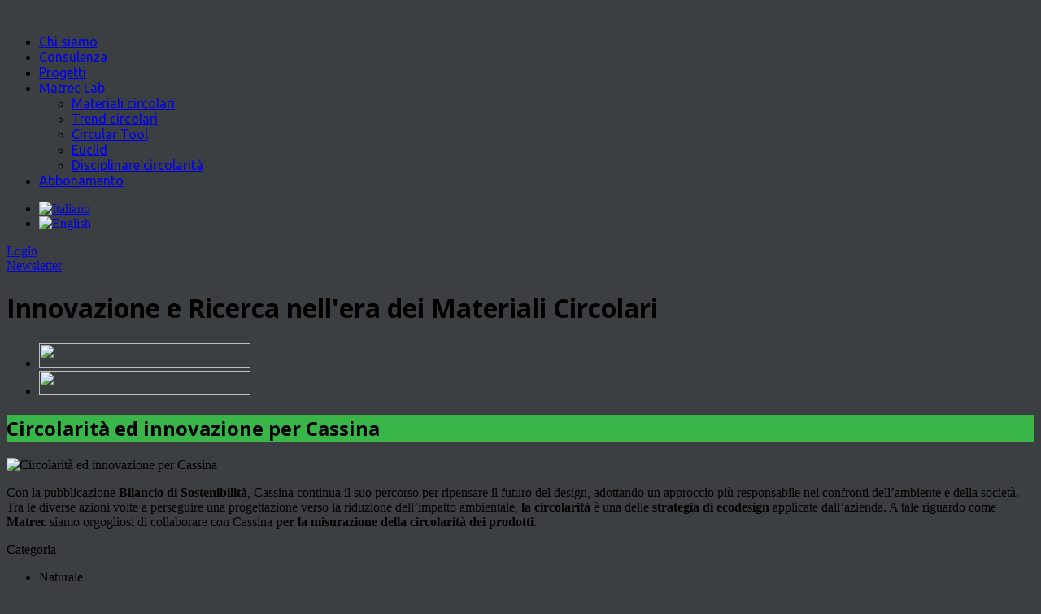

--- FILE ---
content_type: text/html; charset=UTF-8
request_url: https://www.matrec.com/news-free/circolarita-ed-innovazione-per-cassina
body_size: 45448
content:
<!DOCTYPE html>
<!--[if IE 7]>
<html class="ie ie7" lang="it-IT" prefix="og: http://ogp.me/ns#">
<![endif]-->
<!--[if IE 8]>
<html class="ie ie8" lang="it-IT" prefix="og: http://ogp.me/ns#">
<![endif]-->
<!--[if !(IE 7) | !(IE 8)  ]><!-->
<html lang="it-IT" prefix="og: http://ogp.me/ns#">
<!--<![endif]-->

<head>

<script>
    window.dataLayer = window.dataLayer || [];
    function gtag() {
        dataLayer.push(arguments);
    }
    gtag("consent", "default", {
        ad_storage: "denied",
        ad_user_data: "denied", 
        ad_personalization: "denied",
        analytics_storage: "denied",
        functionality_storage: "denied",
        personalization_storage: "denied",
        security_storage: "granted",
        wait_for_update: 2000,
    });
    gtag("set", "ads_data_redaction", true);
    gtag("set", "url_passthrough", true);
</script>

<!-- Google Tag Manager -->
<script>(function(w,d,s,l,i){w[l]=w[l]||[];w[l].push({'gtm.start':
new Date().getTime(),event:'gtm.js'});var f=d.getElementsByTagName(s)[0],
j=d.createElement(s),dl=l!='dataLayer'?'&l='+l:'';j.async=true;j.src=
'https://www.googletagmanager.com/gtm.js?id='+i+dl;f.parentNode.insertBefore(j,f);
})(window,document,'script','dataLayer','GTM-T35L9NS');</script>
<!-- End Google Tag Manager -->

<!-- Start cookieyes banner -->
<script id="cookieyes" type="text/javascript" src="https://cdn-cookieyes.com/client_data/314be340a666533f63c61980/script.js"></script>
<!-- End cookieyes banner -->


<meta http-equiv="Content-Type" content="text/html; charset=utf-8"/>
<meta name="viewport" content="width=device-width, initial-scale=1.0">
<title>Circolarità ed innovazione per Cassina | Matrec</title>
<link rel="profile" href="http://gmpg.org/xfn/11" />

<!-- Fav and touch icons -->
<link rel="shortcut icon" href="https://www.matrec.com/wp-content/uploads/2014/10/favicon.jpg">
<link href="https://www.matrec.com/wp-content/uploads/2014/10/ico_60.jpg" rel="apple-touch-icon" /><link href="https://www.matrec.com/wp-content/uploads/2014/10/ico_76.jpg" rel="apple-touch-icon" sizes="76x76" /><link href="https://www.matrec.com/wp-content/uploads/2014/10/ico_120.jpg" rel="apple-touch-icon" sizes="120x120" /><link href="https://www.matrec.com/wp-content/uploads/2014/10/ico_152.jpg" rel="apple-touch-icon" sizes="152x152" /><!--[if IE 7]>
<link rel="stylesheet" href="https://www.matrec.com/wp-content/themes/matrec/css/font-awesome-ie7.min.css">
<![endif]-->
<!-- HTML5 shim, for IE6-8 support of HTML5 elements -->
<!--[if lt IE 9]>
<script src="http://html5shim.googlecode.com/svn/trunk/html5.js"></script>
<script src="https://www.matrec.com/wp-content/themes/matrec/js/respond.min.js"></script>
<![endif]-->
<script>if(Function('/*@cc_on return 10===document.documentMode@*/')()){document.documentElement.className='ie10';}</script>
<!-- This site is optimized with the Yoast WordPress SEO plugin v1.7.4 - https://yoast.com/wordpress/plugins/seo/ -->
<meta name="description" content="Con la pubblicazione Bilancio di Sostenibilità, Cassina continua il suo percorso per ripensare il futuro del design, adottando un approccio più responsabile nei confronti dell&#039;ambiente e della società. Tra le diverse azioni volte a perseguire una progettazione verso la riduzione dell&#039;impatto ambientale, la circolarità è una delle strategia di ecodesign applicate dall&#039;azienda. A tale riguardo&hellip;"/>
<link rel="canonical" href="https://www.matrec.com/news-free/circolarita-ed-innovazione-per-cassina" />
<meta property="og:locale" content="it_IT" />
<meta property="og:type" content="article" />
<meta property="og:title" content="Circolarità ed innovazione per Cassina | Matrec" />
<meta property="og:description" content="Con la pubblicazione Bilancio di Sostenibilità, Cassina continua il suo percorso per ripensare il futuro del design, adottando un approccio più responsabile nei confronti dell&#039;ambiente e della società. Tra le diverse azioni volte a perseguire una progettazione verso la riduzione dell&#039;impatto ambientale, la circolarità è una delle strategia di ecodesign applicate dall&#039;azienda. A tale riguardo&hellip;" />
<meta property="og:url" content="https://www.matrec.com/news-free/circolarita-ed-innovazione-per-cassina" />
<meta property="og:site_name" content="Matrec" />
<meta property="article:section" content="News Free" />
<meta property="article:published_time" content="2023-11-21T11:31:06+00:00" />
<meta property="article:modified_time" content="2023-11-24T11:33:45+00:00" />
<meta property="og:updated_time" content="2023-11-24T11:33:45+00:00" />
<meta property="og:image" content="https://www.matrec.com/wp-content/uploads/2023/11/matrec_cassina.circularity.and_.innovation.matrtec.00-770x433.jpg" />
<!-- / Yoast WordPress SEO plugin. -->

<link rel='stylesheet' id='ct-shortcodes-css'  href='https://www.matrec.com/wp-content/plugins/ct-shortcodes/shortcodes.css?ver=4.1.1' type='text/css' media='all' />
<link rel='stylesheet' id='pmpro_frontend-css'  href='https://www.matrec.com/wp-content/plugins/paid-memberships-pro/css/frontend.css?ver=1.8.1' type='text/css' media='screen' />
<link rel='stylesheet' id='contact-form-7-css'  href='https://www.matrec.com/wp-content/plugins/contact-form-7/includes/css/styles.css?ver=4.1.1' type='text/css' media='all' />
<link rel='stylesheet' id='owl.carousel-css'  href='https://www.matrec.com/wp-content/plugins/tc-logo-slider/vendors/owl-carousel-2/assets/owl.carousel.css?ver=4.1.1' type='text/css' media='all' />
<link rel='stylesheet' id='font-awesome-css'  href='//maxcdn.bootstrapcdn.com/font-awesome/4.7.0/css/font-awesome.min.css?ver=4.1.1' type='text/css' media='all' />
<link rel='stylesheet' id='tcls-css'  href='https://www.matrec.com/wp-content/plugins/tc-logo-slider/assets/css/tcls.css?ver=4.1.1' type='text/css' media='all' />
<link rel='stylesheet' id='ct-opensans-fonts-css'  href='https://fonts.googleapis.com/css?family=Open+Sans:400italic,700italic,400,700&#038;subset=latin,latin-ext' type='text/css' media='all' />
<link rel='stylesheet' id='bootstrap-main-style-css'  href='https://www.matrec.com/wp-content/themes/matrec/css/bootstrap.css?ver=4.1.1' type='text/css' media='all' />
<link rel='stylesheet' id='font-awesome-style-css'  href='https://www.matrec.com/wp-content/themes/matrec-child/css/font-awesome_new.min.css?ver=4.1.1' type='text/css' media='all' />
<link rel='stylesheet' id='bootstrap-responsive-css'  href='https://www.matrec.com/wp-content/themes/matrec/css/bootstrap-responsive.css?ver=4.1.1' type='text/css' media='all' />
<link rel='stylesheet' id='ct-flexslider-css'  href='https://www.matrec.com/wp-content/themes/matrec/css/flexslider.css?ver=4.1.1' type='text/css' media='all' />
<link rel='stylesheet' id='ct-woocommerce-css'  href='https://www.matrec.com/wp-content/themes/matrec/css/woocommerce.css?ver=4.1.1' type='text/css' media='all' />
<link rel='stylesheet' id='ct-style-css'  href='https://www.matrec.com/wp-content/themes/matrec-child/style.css?ver=4.1.1' type='text/css' media='all' />
<link rel='stylesheet' id='ct-rwd-style-css'  href='https://www.matrec.com/wp-content/themes/matrec/css/rwd-styles.css?ver=4.1.1' type='text/css' media='all' />
<link rel='stylesheet' id='prettyphoto-style-css'  href='https://www.matrec.com/wp-content/themes/matrec/css/prettyphoto.css?ver=4.1.1' type='text/css' media='all' />
<link rel='stylesheet' id='options-css-style-css'  href='https://www.matrec.com/wp-content/themes/matrec-child/css/options.css?ver=4.1.1' type='text/css' media='all' />
<!--n2css--><script type='text/javascript' src='https://www.matrec.com/wp-includes/js/jquery/jquery.js?ver=1.11.1'></script>
<script type='text/javascript' src='https://www.matrec.com/wp-includes/js/jquery/jquery-migrate.min.js?ver=1.2.1'></script>
<script type='text/javascript' src='https://www.matrec.com/wp-includes/js/jquery/ui/core.min.js?ver=1.11.2'></script>
<script type='text/javascript' src='https://www.matrec.com/wp-includes/js/jquery/ui/widget.min.js?ver=1.11.2'></script>
<script type='text/javascript' src='https://www.matrec.com/wp-includes/js/jquery/ui/accordion.min.js?ver=1.11.2'></script>
<script type='text/javascript' src='https://www.matrec.com/wp-includes/js/jquery/ui/tabs.min.js?ver=1.11.2'></script>
<script type='text/javascript' src='https://www.matrec.com/wp-content/plugins/ct-shortcodes/js/ct-shortcodes-lib.js?ver=4.1.1'></script>
<script type='text/javascript' src='https://www.matrec.com/wp-content/plugins/paid-memberships-pro/js/paid-memberships-pro.js?ver=4.1.1'></script>
<meta name="generator" content="WordPress 4.1.1" />
<meta name="generator" content="WooCommerce 2.2.8" />
    <style type="text/css" media="screen">
      div.printfriendly a, div.printfriendly a:link, div.printfriendly a:hover, div.printfriendly a:visited, div.printfriendly a:focus {
        text-decoration: none;
        border: none;
        -webkit-box-shadow:none!important;
        box-shadow:none!important;
      }
    </style>
   <link hreflang="en" href="https://www.matrec.com/en/news-free/cassina-circularity-and-innovation" rel="alternate" />
<link rel="image_src" href="https://www.matrec.com/wp-content/uploads/2023/11/matrec_cassina.circularity.and_.innovation.matrtec.00-770x433.jpg" />
<link rel="stylesheet" href="//fonts.googleapis.com/css?family=Open%20Sans:300,400,400italic,700,700italic&amp;subset=latin,cyrillic-ext,cyrillic,latin-ext" type="text/css" /><style type="text/css">h1,h2,h3,h4,h5,h6 { font-family: "Open Sans", Arial, sans-serif}</style><link rel="stylesheet" href="//fonts.googleapis.com/css?family=Ubuntu:300,400,400italic,700,700italic&amp;subset=latin,cyrillic-ext,cyrillic,latin-ext" type="text/css" /><style type="text/css">.sf-menu a { font-family: "Ubuntu", Helvetica, Arial, sans-serif}</style><!-- Custom Styles -->
<style type="text/css">
body { 
	background-color: #3b3f41;
	background-image:  url(http://www.matrec.com/wp-content/uploads/2014/09/bg441.png);
	background-attachment: fixed;
	background-repeat: repeat;
	background-position: top left; 
}
</style>
	
<script>
  (function(i,s,o,g,r,a,m){i['GoogleAnalyticsObject']=r;i[r]=i[r]||function(){
  (i[r].q=i[r].q||[]).push(arguments)},i[r].l=1*new Date();a=s.createElement(o),
  m=s.getElementsByTagName(o)[0];a.async=1;a.src=g;m.parentNode.insertBefore(a,m)
  })(window,document,'script','//www.google-analytics.com/analytics.js','ga');

  ga('create', 'UA-5691198-1', 'auto');
  ga('send', 'pageview');

</script>
<!--[if lt IE 9]>
<script src="localhost/matrec/wp-content/themes/matrec/js/respond.min.js"></script>

<![endif]-->
</head>

<body class="single single-post postid-50153 single-format-standard body-class it">

<!-- Google Tag Manager (noscript) -->
<noscript><iframe src="https://www.googletagmanager.com/ns.html?id=GTM-T35L9NS"
height="0" width="0" style="display:none;visibility:hidden"></iframe></noscript>
<!-- End Google Tag Manager (noscript) -->



	<!-- START HEADER -->
	<header id="header">
		<!-- START MAIN MENU -->
		<div id="mainmenu-block-bg">
			<div class="container">
				<div class="row-fluid">
                    <div class="span3 logo-block">
                        <div id="logo">
                            <a href="https://www.matrec.com"><img src="https://www.matrec.com/wp-content/uploads/2014/09/Logo-Matrec-2015.png" alt="" /></a>
                        </div> <!-- #logo -->
                    </div><!-- .span5 -->
					<div class="span7">
						<div class="navigation" role="navigation">
							<div id="menu">
								<div class="menu-menu-nuovo-container"><ul id="menu-menu-nuovo" class="sf-menu"><li id="menu-item-44207" class="menu-item menu-item-type-post_type menu-item-object-page menu-item-44207"><a href="https://www.matrec.com/chi-siamo">Chi siamo</a></li>
<li id="menu-item-44362" class="menu-item menu-item-type-post_type menu-item-object-page menu-item-44362"><a href="https://www.matrec.com/consulenza">Consulenza</a></li>
<li id="menu-item-44196" class="menu-item menu-item-type-post_type menu-item-object-page menu-item-44196"><a href="https://www.matrec.com/progetti">Progetti</a></li>
<li id="menu-item-44197" class="menu-item menu-item-type-custom menu-item-object-custom menu-item-has-children menu-item-44197"><a href="#">Matrec Lab</a>
<ul class="sub-menu">
	<li id="menu-item-44198" class="menu-item menu-item-type-post_type menu-item-object-page menu-item-44198"><a href="https://www.matrec.com/materiali-circolari">Materiali circolari</a></li>
	<li id="menu-item-44200" class="menu-item menu-item-type-post_type menu-item-object-page menu-item-44200"><a href="https://www.matrec.com/trends">Trend circolari</a></li>
	<li id="menu-item-51270" class="menu-item menu-item-type-post_type menu-item-object-page menu-item-51270"><a href="https://www.matrec.com/circular-tool">Circular Tool</a></li>
	<li id="menu-item-51278" class="menu-item menu-item-type-post_type menu-item-object-page menu-item-51278"><a href="https://www.matrec.com/euclid">Euclid</a></li>
	<li id="menu-item-51447" class="menu-item menu-item-type-post_type menu-item-object-page menu-item-51447"><a href="https://www.matrec.com/disciplinare-tecnico-per-la-misurazione-della-circolarita">Disciplinare circolarità</a></li>
</ul>
</li>
<li id="menu-item-44201" class="menu-item menu-item-type-post_type menu-item-object-page menu-item-44201"><a href="https://www.matrec.com/abbonamento">Abbonamento</a></li>
</ul></div>							</div> <!-- .menu -->
						</div>  <!-- .navigation -->
					</div>
                    <div class="span2 area-destra">
                    <div class="language-shover">
                        <ul id="" class="qts_type_image qts-lang-menu">
<li class="qts_lang_item current-menu-item"><a href="https://www.matrec.com/news-free/circolarita-ed-innovazione-per-cassina" lang="it" hreflang="it" class="qtrans_flag qtrans_flag_it"><img widht="18" height="12" src="https://www.matrec.com/wp-content/plugins/mqtranslate/flags/it.png" alt="Italiano" /><span style="display:none">Italiano</span></a></li>
<li class="qts_lang_item last-child"><a href="https://www.matrec.com/en/news-free/cassina-circularity-and-innovation" lang="en" hreflang="en" class="qtrans_flag qtrans_flag_en"><img widht="18" height="12" src="https://www.matrec.com/wp-content/plugins/mqtranslate/flags/gb.png" alt="English" /><span style="display:none">English</span></a></li>
</ul>
                    </div>
                    <div class="login-user">
                    	
                        <span>
                        	 
                       			<i class="icon-user"></i> <a href="https://www.matrec.com/my-matrec" id="login-page">Login</a>
                                                    </span>
                    </div>
                            
                            
                    </div>
                     <!-- .span12 -->
                     <!-- .span12 -->
				</div><!-- .row-fluid -->
                <div class="row-fluid">
                                          <div class="span12 ricolora-header">
<!--                            <div id="new-social" class="social-links">
                                <a rel="nofollow" class="social-tooltip" title="Facebook" href="https://www.facebook.com/pages/Matrec-Ecomaterials-Library/185246971491968" target="_blank">
                                    <i class="fa fa-facebook"></i>
                                   </a>
                               <a rel="nofollow" class="social-tooltip" title="Twitter" href="https://twitter.com/MATRECsrl" target="_blank">
                                        <i class="fa fa-twitter"></i>
                                </a>
                                <a rel="nofollow" class="social-tooltip" title="Google+" href="https://plus.google.com/b/115689124210643719545/115689124210643719545/posts" target="_blank">
                                    <i class="fa fa-google-plus"></i>
                               </a>
                               <a rel="nofollow" class="social-tooltip" title="Youtube" href="https://www.youtube.com/channel/UCpx6RsdGBuXWVOj4U3qCHjQ" target="_blank">
                                    <i class="fa fa-youtube"></i>
                               </a>
                               <a rel="nofollow" class="social-tooltip" title="Pinterest" href="http://it.pinterest.com/matrecmaterials/" target="_blank">
                                    <i class="fa fa-pinterest"></i>
                               </a>
                        	</div>
-->                            <div id="iscriviti"><a href="http://eepurl.com/bcVMw" target="_blank">Newsletter</a></div>
                         </div>
                      </div>
                
                
			</div><!-- .container -->
            
        	<div class="welcome-block-home">
				            
                <div class="container">
                    <div class="row-fluid">
                        <div class="span12">
                            <h1>Innovazione e Ricerca nell'era dei Materiali Circolari</h1>
                        </div> <!-- /span12 -->
                    </div> <!-- /row-fluid -->
                </div><!-- .container -->
            </div><!-- .welcome-block -->
			<div id="fascia-newsletter-social" class="clearfix">
                <div class="container">
                    <div class="row-fluid">
                        <div class="span12">
                            <div id="menu2">
                            	
                            	
                            	                             	
                               	<ul id="menu-menu-ricerca" class="">
		
      	           <li id="menu-item-540" class="menu-item menu-item-type-post_type menu-item-object-page menu-item-540">
                                        <a href="https://www.matrec.com/materiali-circolari"><img width="260" height="30" src="/wp-content/themes/matrec-child/images/menu_materiale.png"></a>
                                   </li>
                                   <li id="menu-item-551" class="menu-item menu-item-type-post_type menu-item-object-page menu-item-551">
                                        <a href="https://www.matrec.com/trends"><img width="260" height="30" src="/wp-content/themes/matrec-child/images/menu_trend.png"></a>
                                   </li>		
              								</ul>			

                                
                            </div>
                             
                          </div>	  
                    </div>	    
                </div>   
            </div>
		</div> <!-- mainmenu-block-bg -->
		<!-- END MAIN MENU -->
		
		
	</header> <!-- #header -->
	<!-- END HEADER -->

<div class="container">
	
		

	<div class="row-fluid">
				<div id="primary" class="span8">
					<div id="content" role="main">
            									

	<article id="post-50153" class="post-50153 post type-post status-publish format-standard has-post-thumbnail hentry category-news-free masonry-box clearfix " itemscope itemtype="http://schema.org/BlogPosting">

	
			<div class="post-block">
        
			<header class="entry-header" style=" background-color:#39b54a">
							<h1 class="entry-title" itemprop="name">Circolarità ed innovazione per Cassina</h1>
					</header><!-- .entry-header -->
								<div class="entry-thumb">
														<img src="https://www.matrec.com/wp-content/uploads/2023/11/matrec_cassina.circularity.and_.innovation.matrtec.00-770x433.jpg" title="Circolarità ed innovazione per Cassina" alt="Circolarità ed innovazione per Cassina" />
						</div> <!-- .entry-thumb -->
						 
				        													<div class="entry-content clearfix" itemprop="articleBody">
																			<p>Con la pubblicazione <strong>Bilancio di Sostenibilità</strong>, Cassina continua il suo percorso per ripensare il futuro del design, adottando un approccio più responsabile nei confronti dell&#8217;ambiente e della società.<br />
Tra le diverse azioni volte a perseguire una progettazione verso la riduzione dell&#8217;impatto ambientale, <strong>la circolarità</strong> è una delle <strong>strategia di ecodesign</strong> applicate dall&#8217;azienda. A tale riguardo come <strong>Matrec</strong> siamo orgogliosi di collaborare con Cassina <strong>per la misurazione della circolarità dei prodotti</strong>.</p>
												</div><!-- .entry-content -->
												
								
					<div class="clear"></div>
            <div class="entry-extra clearfix new-extra-type">
            	                        <div class="entry-category left-side">
                        	<p class="linkature-piccole-cat">Categoria</p>
                            			
			<ul class="little-icon">
			<li class="tooltips-app-new" data-title="Naturale"><i class="icone-cat-mini cat-446"></i><span class="categorie-principali">Naturale</span></li><li class="" data-title="Bio-plastica"><i class="icone-cat-mini cat-spente-444"></i><span class="categorie-principali">Bio-plastica</span></li><li class="tooltips-app-new" data-title="Riciclato"><i class="icone-cat-mini cat-445"></i><span class="categorie-principali">Riciclato</span></li>            </ul>
            
		                        </div>
                        <div class="entry-category right-side">
                        	<p class="linkature-piccole-cat">Fine vita</p>
                            			
			<ul class="little-icon">
			<li class="tooltips-app-new" data-title="Riciclabile"><i class="icone-cat-mini cat-411"></i><span class="categorie-principali">Riciclabile</span></li><li class="" data-title="Biodegradabile"><i class="icone-cat-mini cat-spente-412"></i><span class="categorie-principali">Biodegradabile</span></li><li class="" data-title="Compostabile"><i class="icone-cat-mini cat-spente-410"></i><span class="categorie-principali">Compostabile</span></li>            </ul>
            
		                        </div>
			</div> <!-- .entry-extra -->
                         <div class="entry-extra clearfix new-extra-type">
                    <div class="entry-category left-side">
                                            </div>
                     <div class="entry-category right-side">
                        			<span class="meta-category">
								<i class="fa fa-location-arrow"></i>
											</span><!-- .meta-category -->
			Europa - Italia                    </div>
			</div>
                                        <div class="entry-content clearfix">
                <p><a class="botton-matrec-style icona-piu" href="https://www.cassina.com/ww/en/company/cassina-sustainability-report.html" target="_blank" >More</a></p>                </div>
            
            												 
		

		
					<footer class="entry-meta single-meta clearfix">
							<div class="entry-date updated">
                	<span class="date-day">21 11 2023</span>
					<meta itemprop="datePublished" content="nov 21, 2023">
		 		</div> <!-- /entry-date -->
		 	
			
		
		
		
		
		
				<span class="meta-category" title="Category">
			<i class="icon-tag"></i>
			<a href="https://www.matrec.com/categoria/news-free" >News Free</a>		</span><!-- .meta-category -->
		
		
		
				
			            	<div class="entry-share">
                    <span><i class="fa fa-share-alt"></i></span>
                    	<div class="entry-share-icons">
		<span class="ct-pinterest" title="Share on Pinterest"><a href="http://pinterest.com/pin/create/button/?url=https://www.matrec.com/news-free/circolarita-ed-innovazione-per-cassina&amp;media=https://www.matrec.com/wp-content/uploads/2023/11/matrec_cassina.circularity.and_.innovation.matrtec.00-770x433.jpg&amp;description=Con%20la%20pubblicazione%20Bilancio%20di%20Sostenibilità,%20Cassina%20continua%20il%20suo%20percorso%20per%20ripensare%20il%20futuro%20del%20design,%20adottando%20un%20approccio%20più%20responsabile%20nei%20confronti%20dell'ambiente%20e%20della%20società.%20Tra%20le%20diverse%20azioni%20volte%20a%20perseguire%20una%20progettazione%20verso%20la%20riduzione%20dell'impatto%20ambientale,%20la%20circolarità%20è%20una%20delle%20strategia%20di%20ecodesign%20applicate%20dall'azienda.%20A%20tale%20riguardo&hellip;" target="_blank"><i class="icon-pinterest"></i></a></span>
        <span class="ct-fb" title="Share on Facebook"><a href="http://www.facebook.com/sharer.php?s=100&amp;p[title]=Circolarità%20ed%20innovazione%20per%20Cassina&amp;p[url]=https://www.matrec.com/news-free/circolarita-ed-innovazione-per-cassina&amp;p[summary]=Con%20la%20pubblicazione%20Bilancio%20di%20Sostenibilità,%20Cassina%20continua%20il%20suo%20percorso%20per%20ripensare%20il%20futuro%20del%20design,%20adottando%20un%20approccio%20più%20responsabile%20nei%20confronti%20dell'ambiente%20e%20della%20società.%20Tra%20le%20diverse%20azioni%20volte%20a%20perseguire%20una%20progettazione%20verso%20la%20riduzione%20dell'impatto%20ambientale,%20la%20circolarità%20è%20una%20delle%20strategia%20di%20ecodesign%20applicate%20dall'azienda.%20A%20tale%20riguardo&hellip;" target="_blank"><i class="icon-facebook"></i></a></span>
		<span class="ct-twitter" title="Share on Twitter"><a href="https://twitter.com/intent/tweet?text=Circolarità%20ed%20innovazione%20per%20Cassina&amp;url=https://www.matrec.com/news-free/circolarita-ed-innovazione-per-cassina" target="_blank"><i class="icon-twitter"></i></a></span>
		<span class="ct-gplus" title="Share on Google Plus"><a href="https://plus.google.com/share?url=https://www.matrec.com/news-free/circolarita-ed-innovazione-per-cassina" target="_blank"><i class="icon-google-plus"></i></a></span>
        <span class="ct-linkedin" title="Share on Linkedin">
        <a href="http://www.linkedin.com/shareArticle?mini=true&url=https://www.matrec.com/news-free/circolarita-ed-innovazione-per-cassina&title=Circolarità%20ed%20innovazione%20per%20Cassina&source=Matrec" target="_blank"><i class="fa fa-linkedin"></i></a></span>
	</div><!-- .entry-share-icons -->
 
                </div><!-- .entry-share -->
                 			</footer><!-- .entry-meta -->
		        
	</div> <!-- .post-block -->  
</article><!-- #post-ID -->					
										
										<div class="nav-block box-shadow-2px padding-20 clearfix">
						<nav class="nav-single">
							<h3 class="assistive-text">Post navigation</h3>
                                                    							
								<span class="nav-previous"><a href="https://www.matrec.com/news-free/rubrica-circolarmente-per-la-rivista-waste-magazine" rel="prev"><span class="meta-nav">&larr;</span> Rubrica #CircolarMente per la rivista Waste Magazine</a></span>
							                        
                                                
                                                								<span class="nav-next"><a href="https://www.matrec.com/news-free/ecodesign-for-sustainable-products-regulation-espr-accordo-raggiunto" rel="next">Ecodesign for Sustainable Products Regulation (ESPR): accordo raggiunto! <span class="meta-nav">&rarr;</span></a></span>
							                            						</nav><!-- .nav-single -->
						
						<nav class="nav-single-hidden">
											
								<span class="nav-previous"></span>
																                        <!-- next_posts_link -->
								<span class="nav-next"></span>
								
							<div class="clear"></div>
						</nav><!-- .nav-single-hidden -->
					</div><!-- .nav-block -->
							</div><!-- #content -->
		</div><!-- .span8 #content -->

				<div id="secondary" class="widget-area span4 sb-4" role="complementary">
				
<!-- START RECENT POSTS WIDGET -->
<aside id="ct_posts_widget2-10" class="widget ct_posts_widget clearfix"><h3 class="widget-title">News recenti</h3>			
		
			<ul class="recent-posts-widget recent-widget-979135256">
							<li class="clearfix">
													<div class="widget-post-small-thumb">
									<a href='https://www.matrec.com/news-free/circolarita-fashion-verso-atto-delegato' title='Permalink to Circolarità per il fashion, verso l’atto delegato'><img src="https://www.matrec.com/wp-content/uploads/2026/01/matrec_circularity.fashion.towards.delegated.act_.matrec.00-75x75.jpeg" alt="Circolarità per il fashion, verso l’atto delegato" /></a>
								</div><!-- widget-post-small-thumb -->
							
					<div class="post-title">
						<h5><a href='https://www.matrec.com/news-free/circolarita-fashion-verso-atto-delegato' title='Permalink to Circolarità per il fashion, verso l’atto delegato'>Circolarità per il fashion, verso l’atto delegato</a></h5>
					</div><!-- post-title -->

					<div class="meta">
						
				
		
				<span class="meta-category" title="Category">
			<i class="icon-tag"></i>
			<a href="https://www.matrec.com/categoria/news-free" >News Free</a>		</span><!-- .meta-category -->
		
		
				<span class="meta-date-alt" title="Date">
			<i class="icon-calendar"></i>
			gen 12, 2026		</span><!-- .meta-author -->
		
					</div><!-- .meta -->
				</li>	
							<li class="clearfix">
													<div class="widget-post-small-thumb">
									<a href='https://www.matrec.com/news-free/gap-analysis-espr-di-matrec' title='Permalink to GAP Analysis ESPR di Matrec'><img src="https://www.matrec.com/wp-content/uploads/2025/12/matrec_gap.analysis.espr_.by_.matrec.matrec.00-75x75.jpeg" alt="GAP Analysis ESPR di Matrec" /></a>
								</div><!-- widget-post-small-thumb -->
							
					<div class="post-title">
						<h5><a href='https://www.matrec.com/news-free/gap-analysis-espr-di-matrec' title='Permalink to GAP Analysis ESPR di Matrec'>GAP Analysis ESPR di Matrec</a></h5>
					</div><!-- post-title -->

					<div class="meta">
						
				
		
				<span class="meta-category" title="Category">
			<i class="icon-tag"></i>
			<a href="https://www.matrec.com/categoria/news-free" >News Free</a>		</span><!-- .meta-category -->
		
		
				<span class="meta-date-alt" title="Date">
			<i class="icon-calendar"></i>
			dic 15, 2025		</span><!-- .meta-author -->
		
					</div><!-- .meta -->
				</li>	
							<li class="clearfix">
													<div class="widget-post-small-thumb">
									<a href='https://www.matrec.com/news-free/economia-circolare-il-product-as-a-service' title='Permalink to Economia Circolare: il product-as-a-Service'><img src="https://www.matrec.com/wp-content/uploads/2025/12/matrec_circular.economy.product-as-a-service.matrec.00-75x75.jpg" alt="Economia Circolare: il product-as-a-Service" /></a>
								</div><!-- widget-post-small-thumb -->
							
					<div class="post-title">
						<h5><a href='https://www.matrec.com/news-free/economia-circolare-il-product-as-a-service' title='Permalink to Economia Circolare: il product-as-a-Service'>Economia Circolare: il product-as-a-Service</a></h5>
					</div><!-- post-title -->

					<div class="meta">
						
				
		
				<span class="meta-category" title="Category">
			<i class="icon-tag"></i>
			<a href="https://www.matrec.com/categoria/news-free" >News Free</a>		</span><!-- .meta-category -->
		
		
				<span class="meta-date-alt" title="Date">
			<i class="icon-calendar"></i>
			dic 12, 2025		</span><!-- .meta-author -->
		
					</div><!-- .meta -->
				</li>	
							<li class="clearfix">
													<div class="widget-post-small-thumb">
									<a href='https://www.matrec.com/news-free/documento-ue-a-strategic-framework-for-a-competitive-and-sustainable-eu-bioeconomy' title='Permalink to Documento UE A Strategic Framework for a Competitive and Sustainable EU Bioeconomy'><img src="https://www.matrec.com/wp-content/uploads/2025/12/matrec_a.strategic.framework.for_.a.competitive.and_.sustainable.eu_.bioeconomy.-document.matrec.00-75x75.jpeg" alt="Documento UE A Strategic Framework for a Competitive and Sustainable EU Bioeconomy" /></a>
								</div><!-- widget-post-small-thumb -->
							
					<div class="post-title">
						<h5><a href='https://www.matrec.com/news-free/documento-ue-a-strategic-framework-for-a-competitive-and-sustainable-eu-bioeconomy' title='Permalink to Documento UE A Strategic Framework for a Competitive and Sustainable EU Bioeconomy'>Documento UE A Strategic Framework for a Competitive and Sustainable EU Bioeconomy</a></h5>
					</div><!-- post-title -->

					<div class="meta">
						
				
		
				<span class="meta-category" title="Category">
			<i class="icon-tag"></i>
			<a href="https://www.matrec.com/categoria/news-free" >News Free</a>		</span><!-- .meta-category -->
		
		
				<span class="meta-date-alt" title="Date">
			<i class="icon-calendar"></i>
			dic 4, 2025		</span><!-- .meta-author -->
		
					</div><!-- .meta -->
				</li>	
							<li class="clearfix">
													<div class="widget-post-small-thumb">
									<a href='https://www.matrec.com/news-free/progettare-la-circolarita-del-prodotto-arredo-verso-espr-e-dpp' title='Permalink to Progettare la circolarità del prodotto arredo verso ESPR e DPP'><img src="https://www.matrec.com/wp-content/uploads/2025/11/matrec_designing.the_.circularity.of_.furniture.products.towards.espr_.and_.dpp_.matrec.00-75x75.jpg" alt="Progettare la circolarità del prodotto arredo verso ESPR e DPP" /></a>
								</div><!-- widget-post-small-thumb -->
							
					<div class="post-title">
						<h5><a href='https://www.matrec.com/news-free/progettare-la-circolarita-del-prodotto-arredo-verso-espr-e-dpp' title='Permalink to Progettare la circolarità del prodotto arredo verso ESPR e DPP'>Progettare la circolarità del prodotto arredo verso ESPR e DPP</a></h5>
					</div><!-- post-title -->

					<div class="meta">
						
				
		
				<span class="meta-category" title="Category">
			<i class="icon-tag"></i>
			<a href="https://www.matrec.com/categoria/news-free" >News Free</a>		</span><!-- .meta-category -->
		
		
				<span class="meta-date-alt" title="Date">
			<i class="icon-calendar"></i>
			nov 17, 2025		</span><!-- .meta-author -->
		
					</div><!-- .meta -->
				</li>	
							<li class="clearfix">
													<div class="widget-post-small-thumb">
									<a href='https://www.matrec.com/news-free/accesso-alla-nuova-library-aziendale-dei-materiali-di-circulartool' title='Permalink to Accesso alla nuova library aziendale dei materiali di CircularTool'><img src="https://www.matrec.com/wp-content/uploads/2025/11/matrec_access.to_.the_.new_.circulartool.corporate.materials.library.matrec.00-75x75.jpg" alt="Accesso alla nuova library aziendale dei materiali di CircularTool" /></a>
								</div><!-- widget-post-small-thumb -->
							
					<div class="post-title">
						<h5><a href='https://www.matrec.com/news-free/accesso-alla-nuova-library-aziendale-dei-materiali-di-circulartool' title='Permalink to Accesso alla nuova library aziendale dei materiali di CircularTool'>Accesso alla nuova library aziendale dei materiali di CircularTool</a></h5>
					</div><!-- post-title -->

					<div class="meta">
						
				
		
				<span class="meta-category" title="Category">
			<i class="icon-tag"></i>
			<a href="https://www.matrec.com/categoria/news-free" >News Free</a>		</span><!-- .meta-category -->
		
		
				<span class="meta-date-alt" title="Date">
			<i class="icon-calendar"></i>
			nov 10, 2025		</span><!-- .meta-author -->
		
					</div><!-- .meta -->
				</li>	
					</ul>
	
		</aside>
<!-- END RECENT POSTS WIDGET -->
		</div><!-- .span4 -->
	</div><!-- .row-fluid -->
</div> <!-- .container -->



<div id="footer" role="contentinfo">
			<!-- START FOOTER WIDGETS AREA [Pravda] -->
		<div class="ct-footer-wigets">
		<div class="container">
			<div class="row">
				<div class="span4"><aside id="text-14" class="widget widget_text clearfix">			<div class="textwidget"><p><b>Matrec S.r.l.</b></p>
<p>Via delle Palombare 43/c<br />
60127 Ancona - Italy<br />
+39 071 2811786</p>
<p><a href="mailto:info@matrec.it">info@matrec.it</a></p>
</div>
		</aside></div><!-- .span4 --><div class="span4"><aside id="nav_menu-3" class="widget widget_nav_menu clearfix"><div class="menu-footer_contatti-container"><ul id="menu-footer_contatti" class="menu"><li id="menu-item-35058" class="menu-item menu-item-type-post_type menu-item-object-page menu-item-35058"><a href="https://www.matrec.com/contatti/segnalaci-un-trend">Segnalaci un trend</a></li>
<li id="menu-item-35059" class="menu-item menu-item-type-post_type menu-item-object-page menu-item-35059"><a href="https://www.matrec.com/contatti/segnalaci-un-materiale">Segnalaci un materiale</a></li>
<li id="menu-item-35060" class="menu-item menu-item-type-post_type menu-item-object-page menu-item-35060"><a href="https://www.matrec.com/contatti/scrivi-a-matrec">Scrivi a MATREC</a></li>
</ul></div></aside></div><!-- .span4 --><div class="span4"><aside id="text-15" class="widget widget_text clearfix">			<div class="textwidget"><a rel="nofollow" class="social-tooltip" title="Facebook" href="https://www.facebook.com/pages/Matrec-Ecomaterials-Library/185246971491968" target="_blank">
                                    <i class="fa fa-facebook"></i>
                                   </a>
                               <a rel="nofollow" class="social-tooltip" title="Twitter" href="https://www.linkedin.com/company/matrec-sustainable-materials-trends" target="_blank">
                                        <i class="fa fa-linkedin"></i>
                                </a>
                               <a rel="nofollow" class="social-tooltip" title="Youtube" href="https://www.youtube.com/channel/UCpx6RsdGBuXWVOj4U3qCHjQ" target="_blank">
                                    <i class="fa fa-youtube"></i>
                               </a>
<a style="font-size: 14px;" href="https://matrec.voxmail.it/user/register" target="_blank" data-slimstat="1">Iscriviti alla newsletter</a></div>
		</aside></div><!-- .span4 -->			</div> <!-- .row -->
		</div><!-- .container -->
		</div><!-- .ct-footer-wigets -->
		<!-- END FOOTER WIDGETS AREA -->
	
	<div class="container">
		<div class="row-fluid">
			<div class="span6">
				<div class="copyright-info">
					© 2020 Copyright. MATREC srl - CF/P.IVA 07775480960 - Tutti i diritti riservati.				</div><!-- .copyright-info -->
			</div> <!-- .span6 -->
			<div class="span6">
				<div class="add-info">
                	<a href="https://www.matrec.com/privacy-policy" target="_blank">Privacy Policy</a> - <a href="https://www.matrec.com/contratto" target="_blank">Termini e condizioni generali di contratto</a>  - <a href="https://www.matrec.com/condizioni-duso" target="_blank">Condizioni d&#8217;uso</a> - <a href="http://www.spazioindefinito.com" target="_blank">Web Agency</a>
									</div><!-- .add-info -->
			</div> <!-- .span6 -->
		</div> <!-- .row-fluid -->
	</div><!-- .container -->
</div><!-- #footer -->

<a href="#" class="ct-totop" title="To Top"><i class="icon-chevron-up"></i></a>

		<!-- Memberships powered by Paid Memberships Pro v1.8.1.
 -->
		
<script type="text/javascript">

jQuery(document).ready(function(){
    jQuery(".owl-carousel").owlCarousel({

      // control
      autoplay:true,
      autoplayHoverPause:true,
      autoplayTimeout:3000,
      loop:true,
      margin:6,
      // Advances
      nav:false,
      navText:['<i class="fa fa-angle-left" aria-hidden="true"></i>','<i class="fa fa-angle-right" aria-hidden="true"></i>'],
      autoHeight:false,
      dots:true,
      responsiveClass:true,
      responsive:{
          0:{
              items:3,
          },
          600:{
              items:3,

          },
          1000:{
              items:6,

          },
          1200:{
              items:8,

          },

      }

      });

});


</script>

			<script type="text/javascript">
			/* <![CDATA[ */
				jQuery.noConflict()(function($){
					$(document).ready(function(){
						var sticky_navigation_offset_top = $('#mainmenu-block-bg').offset().top+30;
						var sticky_navigation = function(){
							var scroll_top = $(window).scrollTop(); // our current vertical position from the top
							var menuheight = $('#mainmenu-block-bg').height();

							if (scroll_top > sticky_navigation_offset_top) { 
																	$('#mainmenu-block-bg').css({ 'background': 'rgba(251,251,251,1)',  'position': 'fixed', 'top':0, 'left':0, 'z-index':100 });
									$('body').css({ 'padding-top': menuheight });
															} else {
								$('#mainmenu-block-bg').css({ 'top':0, 'position': 'fixed','padding-top':0, 'background': '#FBFBFB'}); 
								$('body').css({ 'padding-top': menuheight });
							}  
						};

						// run our function on load
						sticky_navigation();

						// and run it again every time you scroll
						$(window).scroll(function() {
							sticky_navigation();
						});
					});
				});
			/* ]]> */   
			</script>
		
		<script type='text/javascript'>
/* <![CDATA[ */
var ajax_var = {"url":"https:\/\/www.matrec.com\/wp-admin\/admin-ajax.php","nonce":"50199ce807"};
/* ]]> */
</script>
<script type='text/javascript' src='https://www.matrec.com/wp-content/themes/matrec/js/post-like.js?ver=1.0'></script>
<script type='text/javascript'>
/* <![CDATA[ */
var SlimStatParams = {"ajaxurl":"https:\/\/www.matrec.com\/wp-admin\/admin-ajax.php","id":"15232355.b2a9835a118cf8cb26d76c10b4b6c731","disable_outbound_tracking":"true","extensions_to_track":"pdf,doc,xls,zip","outbound_classes_rel_href_to_not_track":"noslimstat,ab-item"};
/* ]]> */
</script>
<script type='text/javascript' src='https://cdn.jsdelivr.net/wp/wp-slimstat/trunk/wp-slimstat.min.js'></script>
<script type='text/javascript' src='https://www.matrec.com/wp-content/plugins/contact-form-7/includes/js/jquery.form.min.js?ver=3.51.0-2014.06.20'></script>
<script type='text/javascript'>
/* <![CDATA[ */
var _wpcf7 = {"loaderUrl":"https:\/\/www.matrec.com\/wp-content\/plugins\/contact-form-7\/images\/ajax-loader.gif","sending":"Invio..."};
/* ]]> */
</script>
<script type='text/javascript' src='https://www.matrec.com/wp-content/plugins/contact-form-7/includes/js/scripts.js?ver=4.1.1'></script>
<script type='text/javascript' src='https://www.matrec.com/wp-content/plugins/tc-logo-slider/vendors/owl-carousel-2/owl.carousel.min.js?ver=1'></script>
<script type='text/javascript'>
/* <![CDATA[ */
var wc_add_to_cart_params = {"ajax_url":"\/wp-admin\/admin-ajax.php?lang=it","ajax_loader_url":"\/\/www.matrec.com\/wp-content\/plugins\/woocommerce\/assets\/images\/ajax-loader@2x.gif","i18n_view_cart":"Vedi il carrello","cart_url":"","is_cart":"","cart_redirect_after_add":"yes"};
var wc_add_to_cart_params = {"ajax_url":"\/wp-admin\/admin-ajax.php?lang=it","ajax_loader_url":"\/\/www.matrec.com\/wp-content\/plugins\/woocommerce\/assets\/images\/ajax-loader@2x.gif","i18n_view_cart":"Vedi il carrello","cart_url":"","is_cart":"","cart_redirect_after_add":"yes"};
/* ]]> */
</script>
<script type='text/javascript' src='//www.matrec.com/wp-content/plugins/woocommerce/assets/js/frontend/add-to-cart.min.js?ver=2.2.8'></script>
<script type='text/javascript' src='//www.matrec.com/wp-content/plugins/woocommerce/assets/js/jquery-blockui/jquery.blockUI.min.js?ver=2.60'></script>
<script type='text/javascript'>
/* <![CDATA[ */
var woocommerce_params = {"ajax_url":"\/wp-admin\/admin-ajax.php?lang=it","ajax_loader_url":"\/\/www.matrec.com\/wp-content\/plugins\/woocommerce\/assets\/images\/ajax-loader@2x.gif"};
var woocommerce_params = {"ajax_url":"\/wp-admin\/admin-ajax.php?lang=it","ajax_loader_url":"\/\/www.matrec.com\/wp-content\/plugins\/woocommerce\/assets\/images\/ajax-loader@2x.gif"};
/* ]]> */
</script>
<script type='text/javascript' src='//www.matrec.com/wp-content/plugins/woocommerce/assets/js/frontend/woocommerce.min.js?ver=2.2.8'></script>
<script type='text/javascript' src='//www.matrec.com/wp-content/plugins/woocommerce/assets/js/jquery-cookie/jquery.cookie.min.js?ver=1.3.1'></script>
<script type='text/javascript'>
/* <![CDATA[ */
var wc_cart_fragments_params = {"ajax_url":"\/wp-admin\/admin-ajax.php?lang=it","fragment_name":"wc_fragments"};
var wc_cart_fragments_params = {"ajax_url":"\/wp-admin\/admin-ajax.php?lang=it","fragment_name":"wc_fragments"};
/* ]]> */
</script>
<script type='text/javascript' src='//www.matrec.com/wp-content/plugins/woocommerce/assets/js/frontend/cart-fragments.min.js?ver=2.2.8'></script>
<script type='text/javascript' src='https://www.matrec.com/wp-content/themes/matrec/js/superfish.js'></script>
<script type='text/javascript' src='https://www.matrec.com/wp-content/themes/matrec/js/jquery.prettyphoto.js'></script>
<script type='text/javascript' src='https://www.matrec.com/wp-content/themes/matrec/js/bootstrap.js'></script>
<script type='text/javascript'>
/* <![CDATA[ */
var ct_localization = {"go_to":"MENU","to_top":"To the Top"};
/* ]]> */
</script>
<script type='text/javascript' src='https://www.matrec.com/wp-content/themes/matrec/js/custom.js'></script>
<script type='text/javascript' src='https://www.matrec.com/wp-content/themes/matrec-child/js/jmatrec.js'></script>
<script type='text/javascript' src='https://www.matrec.com/wp-content/themes/matrec/js/jquery.flexslider-min.js'></script>
<script type='text/javascript' src='https://www.matrec.com/wp-content/themes/matrec-child/js/custom.js'></script>
</body>
</html>